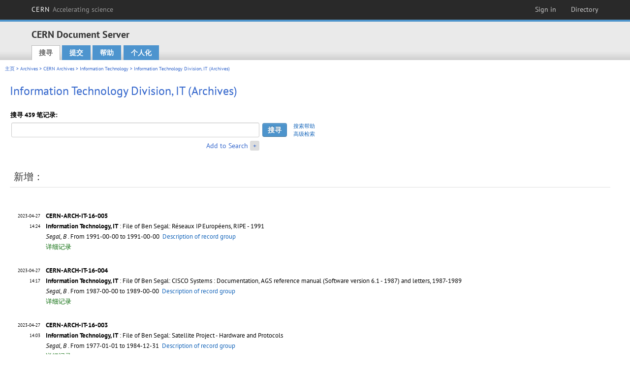

--- FILE ---
content_type: text/html; charset=utf-8
request_url: https://cds.cern.ch/collection/Information%20Technology%20division%20%28Archives%29?ln=zh_CN
body_size: 6624
content:
<!DOCTYPE html PUBLIC "-//W3C//DTD XHTML 1.0 Transitional//EN"
"http://www.w3.org/TR/xhtml1/DTD/xhtml1-transitional.dtd">

<!--[if IEMobile 7]><html class="iem7" xmlns="http://www.w3.org/1999/xhtml" lang="zh" xml:lang="zh" xmlns:og="http://ogp.me/ns#" xmlns:fb="http://ogp.me/ns/fb#"><![endif]-->
<!--[if lte IE 6]><html class="ie6 ie6-7 ie6-8" xmlns="http://www.w3.org/1999/xhtml" lang="zh" xml:lang="zh" xmlns:og="http://ogp.me/ns#" xmlns:fb="http://ogp.me/ns/fb#"><![endif]-->
<!--[if (IE 7)&(!IEMobile)]><html class="ie7 ie6-7 ie6-8" xmlns="http://www.w3.org/1999/xhtml" lang="zh" xml:lang="zh" xmlns:og="http://ogp.me/ns#" xmlns:fb="http://ogp.me/ns/fb#"><![endif]-->
<!--[if IE 8]><html class="ie8 ie6-8" xmlns="http://www.w3.org/1999/xhtml" lang="zh" xml:lang="zh" xmlns:og="http://ogp.me/ns#" xmlns:fb="http://ogp.me/ns/fb#"><![endif]-->
<!--[if (gte IE 9)|(gt IEMobile 7)]><!--><html xmlns="http://www.w3.org/1999/xhtml" lang="zh" xml:lang="zh" xmlns:og="http://ogp.me/ns#" xmlns:fb="http://ogp.me/ns/fb#"><!--<![endif]-->

<head>
 <title>Information Technology Division, IT (Archives)  - CERN Document Server</title>
<link href='https://framework.web.cern.ch/framework/2.0/fonts/PTSansWeb/PTSansWeb.css' rel='stylesheet' type='text/css' />
 <link rel="stylesheet" href="https://cds.cern.ch/img/invenio.css?v=20141127" type="text/css" />
 <link rel="stylesheet" href="https://cds.cern.ch/img/cern_theme/css/cern_theme.css?v=20141127" type="text/css" />
 <link rel="stylesheet"href="/css/font-awesome.min.css">
 <meta http-equiv="X-UA-Compatible" content="IE=Edge"/>



<link rel="stylesheet" href="https://cds.cern.ch/img/cern_toolbar/css/toolbar.css" type="text/css" />
<!--[if lt IE 8]>
    <link href="https://cds.cern.ch/img/cern_toolbar/css/toolbar-ie.css" rel="stylesheet" type="text/css">
<![endif]-->

 <!--[if lt IE 8]>
   <link rel="stylesheet" type="text/css" href="https://cds.cern.ch/img/invenio-ie7.css" />
 <![endif]-->
 <!--[if gt IE 8]>
   <style type="text/css">div.restrictedflag {filter:none;}</style>
 <![endif]-->

   <link rel="canonical" href="https://cds.cern.ch/collection/Information%20Technology%20division%20%28Archives%29" />
  <link rel="alternate" hreflang="el" href="https://cds.cern.ch/collection/Information%20Technology%20division%20%28Archives%29?ln=el" />
  <link rel="alternate" hreflang="fr" href="https://cds.cern.ch/collection/Information%20Technology%20division%20%28Archives%29?ln=fr" />
  <link rel="alternate" hreflang="bg" href="https://cds.cern.ch/collection/Information%20Technology%20division%20%28Archives%29?ln=bg" />
  <link rel="alternate" hreflang="zh-TW" href="https://cds.cern.ch/collection/Information%20Technology%20division%20%28Archives%29?ln=zh_TW" />
  <link rel="alternate" hreflang="pt" href="https://cds.cern.ch/collection/Information%20Technology%20division%20%28Archives%29?ln=pt" />
  <link rel="alternate" hreflang="no" href="https://cds.cern.ch/collection/Information%20Technology%20division%20%28Archives%29?ln=no" />
  <link rel="alternate" hreflang="hr" href="https://cds.cern.ch/collection/Information%20Technology%20division%20%28Archives%29?ln=hr" />
  <link rel="alternate" hreflang="ca" href="https://cds.cern.ch/collection/Information%20Technology%20division%20%28Archives%29?ln=ca" />
  <link rel="alternate" hreflang="de" href="https://cds.cern.ch/collection/Information%20Technology%20division%20%28Archives%29?ln=de" />
  <link rel="alternate" hreflang="it" href="https://cds.cern.ch/collection/Information%20Technology%20division%20%28Archives%29?ln=it" />
  <link rel="alternate" hreflang="zh-CN" href="https://cds.cern.ch/collection/Information%20Technology%20division%20%28Archives%29?ln=zh_CN" />
  <link rel="alternate" hreflang="sv" href="https://cds.cern.ch/collection/Information%20Technology%20division%20%28Archives%29?ln=sv" />
  <link rel="alternate" hreflang="sk" href="https://cds.cern.ch/collection/Information%20Technology%20division%20%28Archives%29?ln=sk" />
  <link rel="alternate" hreflang="en" href="https://cds.cern.ch/collection/Information%20Technology%20division%20%28Archives%29?ln=en" />
  <link rel="alternate" hreflang="pl" href="https://cds.cern.ch/collection/Information%20Technology%20division%20%28Archives%29?ln=pl" />
  <link rel="alternate" hreflang="ru" href="https://cds.cern.ch/collection/Information%20Technology%20division%20%28Archives%29?ln=ru" />
  <link rel="alternate" hreflang="ka" href="https://cds.cern.ch/collection/Information%20Technology%20division%20%28Archives%29?ln=ka" />
  <link rel="alternate" hreflang="ja" href="https://cds.cern.ch/collection/Information%20Technology%20division%20%28Archives%29?ln=ja" />
  <link rel="alternate" hreflang="es" href="https://cds.cern.ch/collection/Information%20Technology%20division%20%28Archives%29?ln=es" />

 <link rel="alternate" type="application/rss+xml" title="CERN Document Server RSS" href="https://cds.cern.ch/rss?cc=Information%20Technology%20division%20%28Archives%29" />
 <link rel="search" type="application/opensearchdescription+xml" href="https://cds.cern.ch/opensearchdescription" title="CERN Document Server" />
 <link rel="unapi-server" type="application/xml" title="unAPI" href="https://cds.cern.ch/unapi" />
 
 <link rel="apple-touch-icon" href="/apple-touch-icon.png"/>
 <link rel="apple-touch-icon-precomposed" href="/apple-touch-icon-precomposed.png"/>
 <meta http-equiv="Content-Type" content="text/html; charset=utf-8" />
 <meta http-equiv="Content-Language" content="zh_CN" />
 <meta name="description" content="CERN Document Server - Information Technology division (Archives)" />
 <meta name="keywords" content="CERN Document Server, Information Technology division (Archives)" />
 <script type="text/javascript" src="https://cds.cern.ch/js/jquery.min.js"></script>
 <!-- WebNews CSS library -->
 <link rel="stylesheet" href="https://cds.cern.ch/img/webnews.css" type="text/css" />
 <!-- WebNews JS library -->
 <script type="text/javascript" src="https://cds.cern.ch/js/webnews.js?v=20131009"></script>
 <meta property="fb:app_id" content="137353533001720"/>
 <script type="text/x-mathjax-config">
MathJax.Hub.Config({
  tex2jax: {inlineMath: [['$','$']],
            processEscapes: true},
  showProcessingMessages: false,
  messageStyle: "none"
});
</script>
<script src="/MathJax/MathJax.js?config=TeX-AMS_CHTML" type="text/javascript">
</script>
 <style></style>
</head>
<body class="search" lang="zh">



<!-- toolbar starts -->
  
        <div id="cern-toolbar">
            <h1><a href="http://cern.ch" title="CERN">CERN <span>Accelerating science</span></a></h1>
			<ul>
				
                   <li class="cern-accountlinks"><a class="cern-account" href="https://cds.cern.ch/youraccount/login?ln=zh_CN&amp;referer=https%3A//cds.cern.ch/collection/Information%20Technology%20division%20%28Archives%29%3Fln%3Dzh_CN" title="Sign in to your CERN account">Sign in</a></li>
                                <li><a class="cern-directory" href="http://cern.ch/directory" title="Search CERN resources and browse the directory">Directory</a></li>
			</ul>
	</div>


<!-- toolbar ends -->

<!-- Nav header starts-->

<div role="banner" class="clearfix" id="header">

    <div class="header-inner inner">
      <hgroup class="clearfix">

<h2 id="site-name">
                <a rel="home" title="Home" href="/"><span>CERN Document Server</span></a>
              </h2>
              <h3 id="site-slogan">Access articles, reports and multimedia content in HEP</h3>
      </hgroup><!-- /#name-and-slogan -->


              <div role="navigation" id="main-navigation" class="cdsmenu">
          <h2 class="element-invisible">Main menu</h2><ul class="links inline clearfix">
<li class="menu-386 first active-trail"><a class="active-trail" href="https://cds.cern.ch/?ln=zh_CN">搜寻</a></li>
<li class="menu-444 "><a class="" title="" href="https://cds.cern.ch/submit?ln=zh_CN">提交</a></li>
<li class="menu-426 "><a class="" href="https://cds.cern.ch/help/?ln=zh_CN">帮助</a></li>
<li class="leaf hassubcdsmenu">
        <a hreflang="en" class="header" href="https://cds.cern.ch/youraccount/display?ln=zh_CN">个人化</a>
        <ul class="subsubcdsmenu"><li><a href="https://cds.cern.ch/youralerts/list?ln=zh_CN">Your alerts</a></li><li><a href="https://cds.cern.ch/yourbaskets/display?ln=zh_CN">Your baskets</a></li><li><a href="https://cds.cern.ch/yourcomments?ln=zh_CN">Your comments</a></li><li><a href="https://cds.cern.ch/youralerts/display?ln=zh_CN">Your searches</a></li></ul></li>

</ul>        </div>

    </div>
  </div>

<!-- Nav header ends-->


<table class="navtrailbox">
 <tr>
  <td class="navtrailboxbody">
   <a href="/?ln=zh_CN" class="navtrail">主页</a> &gt; <a href="/collection/Archives?ln=zh_CN" class="navtrail">Archives</a> &gt; <a href="/collection/CERN%20Archives?ln=zh_CN" class="navtrail">CERN Archives</a> &gt; <a href="/collection/Information%20Technology?ln=zh_CN" class="navtrail">Information Technology</a> &gt; Information Technology Division, IT (Archives) 
  </td>
 </tr>
</table>

</div>
        
<div class="pagebody">
  <div class="pagebodystripeleft">
    <div class="pageboxlefttop"></div>
    <div class="pageboxlefttopadd"></div>
    <div class="pageboxleftbottomadd"></div>
    <div class="pageboxleftbottom"></div>
  </div>
  <div class="pagebodystriperight">
    <div class="pageboxrighttop"></div>
    <div class="pageboxrighttopadd"></div>
    <div class="pageboxrightbottomadd"></div>
    <div class="pageboxrightbottom"></div>
  </div>
  <div class="pagebodystripemiddle">
    
    <div class="headline_div"><h1 class="headline">Information Technology Division, IT (Archives) </h1></div>
    
    
               <form name="search" action="/search" method="get">
               
        <!--create_searchfor_addtosearch()-->
        <input type="hidden" name="ln" value="zh_CN" /><input type="hidden" name="cc" value="Information Technology division (Archives)" /><input type="hidden" name="sc" value="1" /><script>
        $(document).ready(function() {
        
            $('a#advbox-toggle').click(function() {
                $('#advbox').slideToggle();
                var sign = $('a#advbox-toggle-button').text();
                $('a#advbox-toggle-button').text(sign == "+" ? "−" : "+");
                return false;
            });
            $('a#advbox-toggle-button').click(function() {
                 $('#advbox').slideToggle();
                 var sign = $(this).text();
                 $(this).text(sign == "+" ? "−" : "+");
                 return false;
             });
             $('select[name=f1]').change(function(){
                 if ($(this).val() == 'author' && $('select[name=m1]').val() == 'a'){
                     $('select[name=m1]').val('e');
                 }
             });


        });
        </script>
        <table class="searchbox simplesearch">
        
            <thead>
                <tr align="left">
                    <th colspan="3" class="searchboxheader">搜寻 439 笔记录: </th>
                </tr>
            </thead>
            
        <tbody>
        <tr valign="center">
            <td class="searchboxbody"><input type="text" name="p" size="60" value="" class="simplesearchfield"/></td>
            <td class="searchboxbody"><input class="formbutton" type="submit" name="action_search" value="搜寻" /></td>
            <td class="searchboxbody" align="left" style="font-size:80%; line-height:1.5em;">
                <a href="https://cds.cern.ch/help/search-tips?ln=zh_CN">搜索帮助</a><br/>
                <a href="/collection/Information%20Technology%20division%20%28Archives%29?ln=zh_CN&amp;as=1">高级检索</a>
            </td>
        </tr>
        <tr valign="baseline">
            <td class="searchboxbody" align="right">
                <small><a href="#" id="advbox-toggle">Add to Search</a>
                       <a href="#" id="advbox-toggle-button"/>+</a></small>
            </td>
        </tr>
         </tbody></table>
        
        <table class="searchbox simplesearch">
        <tr><td>
        <div id="advbox" class="searchboxbody" style="display:none">
            
        <select name="op1">
        <option value="a">和</option>
        <option value="o">或</option>
        <option value="n">不包含</option>
        </select>
        
            
        <select name="m1">
        <option value="a">包含以下全部的字词:</option>
        <option value="o">包含以下任何一个字词:</option>
        <option value="e">包含以下的完整字句:</option>
        <option value="p">包含以下的部分字句</option>
        <option value="r">正则表达式:</option>
        </select>
        
            <input type="text" name="p1" size="30" class="advancedsearchfield"/>
            <select name="f1"><option value="" selected="selected">any field</option><option value="title">title</option><option value="author">author</option><option value="abstract">abstract</option><option value="reportnumber">report number</option><option value="year">year</option></select>
            <input class="formbutton" type="submit" name="action_asearch" value="Add to Search"/>
            <br>
            <small><input type="checkbox" name="f" value="fulltext" unchecked> Search also in the full-text of all documents</small>
        </div>
        </td></tr>
        </table>
        
               
               
                    <table cellspacing="0" cellpadding="0" border="0" class="narrowandfocusonsearchbox">
                      <tr>
                        <td valign="top">
        <table class="narrowsearchbox">
          <thead>
            <tr>
              <th class="narrowsearchboxheader">新增：</th>
            </tr>
          </thead>
          <tbody>
            <tr>
            <td class="narrowsearchboxbody"><table class="latestadditionsbox">
                <tr>
                  <td class="latestadditionsboxtimebody">2023-04-27<br />14:24</td>
                  <td class="latestadditionsboxrecordbody">
                    <abbr class="unapi-id" title="2857059"></abbr>
                    <!-- C-START REC cernarchivesbrief.bft -->
<strong>
CERN-ARCH-IT-16-005
</strong>





<br/><a href="https://cds.cern.ch/record/2857059?ln=en" class="titlelink"><b>Information Technology, IT</b> : File of Ben Segal: Réseaux IP Européens, RIPE - 1991</a>

<i>
 <br/>Segal, B
</i>

. From 1991-00-00 to 1991-00-00

<!-- This is an old link to the doc machine

-->

&nbsp<a href="https://library.web.cern.ch/archives/CERN_archive/guide/IT/isait">Description of record group</a>
<br /><span class="moreinfo"><a href="/record/2857059?ln=zh_CN" class="moreinfo">详细记录</a>
                  </td>
                </tr>
                <tr>
                  <td class="latestadditionsboxtimebody">2023-04-27<br />14:17</td>
                  <td class="latestadditionsboxrecordbody">
                    <abbr class="unapi-id" title="2857058"></abbr>
                    <!-- C-START REC cernarchivesbrief.bft -->
<strong>
CERN-ARCH-IT-16-004
</strong>





<br/><a href="https://cds.cern.ch/record/2857058?ln=en" class="titlelink"><b>Information Technology, IT</b> : File 0f Ben Segal: CISCO Systems : Documentation, AGS reference manual (Software version 6.1 - 1987) and letters, 1987-1989</a>

<i>
 <br/>Segal, B
</i>

. From 1987-00-00 to 1989-00-00

<!-- This is an old link to the doc machine

-->

&nbsp<a href="https://library.web.cern.ch/archives/CERN_archive/guide/IT/isait">Description of record group</a>
<br /><span class="moreinfo"><a href="/record/2857058?ln=zh_CN" class="moreinfo">详细记录</a>
                  </td>
                </tr>
                <tr>
                  <td class="latestadditionsboxtimebody">2023-04-27<br />14:03</td>
                  <td class="latestadditionsboxrecordbody">
                    <abbr class="unapi-id" title="2857057"></abbr>
                    <!-- C-START REC cernarchivesbrief.bft -->
<strong>
CERN-ARCH-IT-16-003
</strong>





<br/><a href="https://cds.cern.ch/record/2857057?ln=en" class="titlelink"><b>Information Technology, IT</b> : File of Ben Segal: Satellite Project - Hardware and Protocols</a>

<i>
 <br/>Segal, B
</i>

. From 1977-01-01 to 1984-12-31

<!-- This is an old link to the doc machine

-->

&nbsp<a href="https://library.web.cern.ch/archives/CERN_archive/guide/IT/isait">Description of record group</a>
<br /><span class="moreinfo"><a href="/record/2857057?ln=zh_CN" class="moreinfo">详细记录</a>
                  </td>
                </tr>
                <tr>
                  <td class="latestadditionsboxtimebody">2023-04-14<br />17:26</td>
                  <td class="latestadditionsboxrecordbody">
                    <abbr class="unapi-id" title="2856117"></abbr>
                    <!-- C-START REC cernarchivesbrief.bft -->
<strong>
CERN-ARCH-IT-16-002
</strong>





<br/><a href="https://cds.cern.ch/record/2856117?ln=en" class="titlelink"><b>Information Technology, IT</b> : Ben Segal: BCPL MOTOROLA 6801 Assembler version 16 October 1981. Program name CIM2 File SYSIN - 18 November 1982</a>

<i>
 <br/>Segal, B
</i>

. From 1981-10-16 to 1982-11-18

<!-- This is an old link to the doc machine

-->

&nbsp<a href="https://library.web.cern.ch/archives/CERN_archive/guide/IT/isait">Description of record group</a>
<br /><span class="moreinfo"><a href="/record/2856117?ln=zh_CN" class="moreinfo">详细记录</a>
                  </td>
                </tr>
                <tr>
                  <td class="latestadditionsboxtimebody">2023-04-14<br />17:08</td>
                  <td class="latestadditionsboxrecordbody">
                    <abbr class="unapi-id" title="2856115"></abbr>
                    <!-- C-START REC cernarchivesbrief.bft -->
<strong>
CERN-ARCH-IT-16-001
</strong>





<br/><a href="https://cds.cern.ch/record/2856115?ln=en" class="titlelink"><b>Information Technology, IT</b> : File of Ben Segal: Introduction of the TCP/IP protocols (Transmission Control Protocol/Internet Protocol), from 1983 to 1989</a>

<i>
 <br/>Segal, B
</i>

. From 1983-06-22 to 1988-11-19

<!-- This is an old link to the doc machine

-->

&nbsp<a href="https://library.web.cern.ch/archives/CERN_archive/guide/IT/isait">Description of record group</a> ; <a href="https://cds.cern.ch/record/2856115/files/Archives_TCPIP_papers-Ben-Segal.pdf">Notes on the Transmission Control Protocol/Internet Protocol (TCP/IP) by Ben Segal</a> ; <a href="http://ben.web.cern.ch/ben/TCPHIST.html">A Short History of Internet Protocols at CERN by Ben Segal - April 1995</a>
<br /><span class="moreinfo"><a href="/record/2856115?ln=zh_CN" class="moreinfo">详细记录</a>
                  </td>
                </tr>
                <tr>
                  <td class="latestadditionsboxtimebody">2023-03-31<br />17:32</td>
                  <td class="latestadditionsboxrecordbody">
                    <abbr class="unapi-id" title="2854921"></abbr>
                    <!-- C-START REC cernarchivesbrief.bft -->
<strong>
CERN-ARCH-IT-17-001
</strong>





<br/><a href="https://cds.cern.ch/record/2854921?ln=en" class="titlelink"><b>Information Technology, IT</b> : File of Sverre Jarp: Various documents, 1991-1996</a>

<i>
 <br/>Jarp, Sverre
</i>

. From 1991-00-00 to 1996-10-30

<!-- This is an old link to the doc machine

-->

&nbsp<a href="https://library.web.cern.ch/archives/CERN_archive/guide/IT/isait">Description of record group</a>
<br /><span class="moreinfo"><a href="/record/2854921?ln=zh_CN" class="moreinfo">详细记录</a>
                  </td>
                </tr>
                <tr>
                  <td class="latestadditionsboxtimebody">2022-04-12<br />17:24</td>
                  <td class="latestadditionsboxrecordbody">
                    <abbr class="unapi-id" title="2806619"></abbr>
                    <!-- C-START REC cernarchivesbrief.bft -->
<strong>
CERN-ARCH-IT-15-001
</strong>





<br/><a href="https://cds.cern.ch/record/2806619?ln=en" class="titlelink"><b>Information Technology, IT</b> : File of Maria Dimou</a>

<i>
 <br/>CERN. Geneva. Information Technology Division (IT)
</i>

. From 1988-00-00 to 2017-00-00

<!-- This is an old link to the doc machine

-->

&nbsp<a href="https://library.web.cern.ch/archives/CERN_archive/guide/IT/isait">Description of record group</a>
<br /><span class="moreinfo"><a href="/record/2806619?ln=zh_CN" class="moreinfo">详细记录</a>
                  </td>
                </tr>
                <tr>
                  <td class="latestadditionsboxtimebody">2019-03-20<br />09:47</td>
                  <td class="latestadditionsboxrecordbody">
                    <abbr class="unapi-id" title="2668208"></abbr>
                    <!-- C-START REC cernarchivesbrief.bft -->
<strong>
CERN-ARCH-IT-20-185
</strong>





<br/><a href="https://cds.cern.ch/record/2668208?ln=en" class="titlelink"><b>Information Technology, IT</b> : Cray & IBM upgrade, November 1990 to September 1992</a>

<i>
 <br/>CERN. Geneva. Information Technology Division (IT)
</i>

. From 1990-11-01 to 1992-09-30

<!-- This is an old link to the doc machine

-->

&nbsp<a href="https://cds.cern.ch/search?ln=en&amp;cc=IT+Archive&amp;sc=1&amp;p=852__c%3A185&amp;action_search=Search&amp;op1=a&amp;m1=a&amp;p1=&amp;f1=">Related fulltexts</a> ; <a href="https://library.web.cern.ch/archives/CERN_archive/guide/IT/isait">Description of record group</a>
<br /><span class="moreinfo"><a href="/record/2668208?ln=zh_CN" class="moreinfo">详细记录</a>
                  </td>
                </tr>
                <tr>
                  <td class="latestadditionsboxtimebody">2019-03-20<br />09:33</td>
                  <td class="latestadditionsboxrecordbody">
                    <abbr class="unapi-id" title="2668207"></abbr>
                    <!-- C-START REC cernarchivesbrief.bft -->
<strong>
CERN-ARCH-IT-20-186
</strong>





<br/><a href="https://cds.cern.ch/record/2668207?ln=en" class="titlelink"><b>Information Technology, IT</b> : Cray MPP, April 1992 to October 1993</a>

<i>
 <br/>CERN. Geneva. Information Technology Division (IT)
</i>

. From 1992-04-01 to 1993-10-31

<!-- This is an old link to the doc machine

-->

&nbsp<a href="https://cds.cern.ch/search?ln=en&amp;cc=IT+Archive&amp;sc=1&amp;p=852__c%3A186&amp;action_search=Search&amp;op1=a&amp;m1=a&amp;p1=&amp;f1=">Related fulltexts</a> ; <a href="https://library.web.cern.ch/archives/CERN_archive/guide/IT/isait">Description of record group</a>
<br /><span class="moreinfo"><a href="/record/2668207?ln=zh_CN" class="moreinfo">详细记录</a>
                  </td>
                </tr>
                <tr>
                  <td class="latestadditionsboxtimebody">2019-03-20<br />09:12</td>
                  <td class="latestadditionsboxrecordbody">
                    <abbr class="unapi-id" title="2668205"></abbr>
                    <!-- C-START REC cernarchivesbrief.bft -->
<strong>
CERN-ARCH-IT-20-182
</strong>





<br/><a href="https://cds.cern.ch/record/2668205?ln=en" class="titlelink"><b>Information Technology, IT</b> : Convex, November 1989 to Februar 1995</a>

<i>
 <br/>CERN. Geneva. Information Technology Division (IT)
</i>

. From 1989-11-01 to 1995-02-28

<!-- This is an old link to the doc machine

-->

&nbsp<a href="https://cds.cern.ch/search?ln=en&amp;cc=IT+Archive&amp;sc=1&amp;p=852__c%3A182&amp;action_search=Search&amp;op1=a&amp;m1=a&amp;p1=&amp;f1=">Related fulltexts</a> ; <a href="https://library.web.cern.ch/archives/CERN_archive/guide/IT/isait">Description of record group</a>
<br /><span class="moreinfo"><a href="/record/2668205?ln=zh_CN" class="moreinfo">详细记录</a>
                  </td>
                </tr></table><div align="right"><small><a href="/search?cc=Information+Technology+division+%28Archives%29&amp;ln=zh_CN&amp;jrec=11">[&gt;&gt; 更多]</a></small></div></td>
            </tr>
          </tbody>
        </table></td>
                   </tr></table>
               </form>
  </div>
  <div class="clear"></div>
</div>


<footer id="footer" class="pagefooter clearfix">

<!-- replaced page footer -->

 <div class="pagefooterstripeleft">
  CERN Document Server&nbsp;::&nbsp;<a class="footer" href="https://cds.cern.ch/?ln=zh_CN">搜寻</a>&nbsp;::&nbsp;<a class="footer" href="https://cds.cern.ch/submit?ln=zh_CN">提交</a>&nbsp;::&nbsp;<a class="footer" href="https://cds.cern.ch/youraccount/display?ln=zh_CN">个人化</a>&nbsp;::&nbsp;<a class="footer" href="https://cds.cern.ch/help/?ln=zh_CN">帮助</a>&nbsp;::&nbsp;<a class="footer" href="https://cern.service-now.com/service-portal?id=privacy_policy&se=CDS-Service" target="_blank">Privacy Notice</a>&nbsp;::&nbsp;<a class="footer" href="https://repository.cern/content-policy" target="_blank">Content Policy</a>&nbsp;::&nbsp;<a class="footer" href="https://repository.cern/terms" target="_blank">Terms and Conditions</a>
  <br />
  伺服器系统： <a class="footer" href="http://invenio-software.org/">Invenio</a>
  <br />
  管理者： <a class="footer" href="https://cern.service-now.com/service-portal?id=service_element&name=CDS-Service">CDS Service</a> - Need help? Contact <a href="https://cern.service-now.com/service-portal?id=service_element&name=CDS-Service">CDS Support</a>.
  <br />
  最後更新 : 14 一月 2026, 20:21
 </div>

<div class="pagefooterstriperight">

  <div  class="cern-logo">
    <a id="logo" href="http://cern.ch" title="CERN" rel="CERN" ><img src="https://cds.cern.ch/img/cern_theme/img/cern-logo-large.png" alt="CERN" /></a>
  </div>
  <div class="cern-languagebox">
    本网站提供以下语言选择:<br /><a href="/collection/Information%20Technology%20division%20%28Archives%29?ln=bg" class="langinfo">Български</a> &nbsp;<a href="/collection/Information%20Technology%20division%20%28Archives%29?ln=ca" class="langinfo">Català</a> &nbsp;<a href="/collection/Information%20Technology%20division%20%28Archives%29?ln=de" class="langinfo">Deutsch</a> &nbsp;<a href="/collection/Information%20Technology%20division%20%28Archives%29?ln=el" class="langinfo">Ελληνικά</a> &nbsp;<a href="/collection/Information%20Technology%20division%20%28Archives%29?ln=en" class="langinfo">English</a> &nbsp;<a href="/collection/Information%20Technology%20division%20%28Archives%29?ln=es" class="langinfo">Español</a> &nbsp;<a href="/collection/Information%20Technology%20division%20%28Archives%29?ln=fr" class="langinfo">Français</a> &nbsp;<a href="/collection/Information%20Technology%20division%20%28Archives%29?ln=hr" class="langinfo">Hrvatski</a> &nbsp;<a href="/collection/Information%20Technology%20division%20%28Archives%29?ln=it" class="langinfo">Italiano</a> &nbsp;<a href="/collection/Information%20Technology%20division%20%28Archives%29?ln=ja" class="langinfo">日本語</a> &nbsp;<a href="/collection/Information%20Technology%20division%20%28Archives%29?ln=ka" class="langinfo">ქართული</a> &nbsp;<a href="/collection/Information%20Technology%20division%20%28Archives%29?ln=no" class="langinfo">Norsk/Bokmål</a> &nbsp;<a href="/collection/Information%20Technology%20division%20%28Archives%29?ln=pl" class="langinfo">Polski</a> &nbsp;<a href="/collection/Information%20Technology%20division%20%28Archives%29?ln=pt" class="langinfo">Português</a> &nbsp;<a href="/collection/Information%20Technology%20division%20%28Archives%29?ln=ru" class="langinfo">Русский</a> &nbsp;<a href="/collection/Information%20Technology%20division%20%28Archives%29?ln=sk" class="langinfo">Slovensky</a> &nbsp;<a href="/collection/Information%20Technology%20division%20%28Archives%29?ln=sv" class="langinfo">Svenska</a> &nbsp;<span class="langinfo">中文(简)</span> &nbsp;<a href="/collection/Information%20Technology%20division%20%28Archives%29?ln=zh_TW" class="langinfo">中文(繁)</a>
  </div>
</div>

<!-- replaced page footer -->
</footer>
<script type="text/javascript">

  var SyndeticsBookCovers = (function() {
    var SMALL_SIZE = "sc.gif",
        MEDIUM_SIZE = "mc.gif",
        RAW_URL = "https://secure.syndetics.com/index.aspx?isbn=THEISBN/THESIZE&client=cernlibrary";

    replaceCover = function(imgElement, isbns, hdFormat) {
      var img = new Image(),
          size = hdFormat ? MEDIUM_SIZE : SMALL_SIZE;
      var _isbns = isbns.sort(function(a, b) {
        // sort from shortest to longest ISBN (more modern)
        return a.length > b.length ? 1 : -1;
      });

      function next() {
        var isbn = _isbns.pop();
        if (isbn) {
          var url = RAW_URL.replace("THEISBN", isbn).replace("THESIZE", size);
          img.src = url;
        }
      }

      function done() {
        imgElement.src = img.src;
      }

      img.onload = function() {
        if (this.width > 1) {
          done();
        } else {
          next();
        }
      };

      next();
    };

    return {
      replaceCover: replaceCover
    };
  })();

  $(document).ready(function() {

      // get book covers
      $("img.book-cover").each(function() {
        var $this = $(this),
            strIsbns = $this.data("isbns") || "",
            isbnsArray = String(strIsbns).split(","),
            hdFormat = $this.hasClass("hd");
        SyndeticsBookCovers.replaceCover(this, isbnsArray, hdFormat);
      });

      // WebNews tooltips
      $.ajax({
          url: "/news/tooltips",
          success: function(data) {
              create_tooltips(data);
          },
          dataType: "json",
          cache: false
      });
  });

</script>
<!-- Feedback script -->
<script src="//cds.cern.ch/js/feedback.js"></script>
<!-- Feedback script -->
        
<!-- Matomo -->
<script>
  var _paq = window._paq = window._paq || [];
  /* tracker methods like "setCustomDimension" should be called before "trackPageView" */
  _paq.push(['trackPageView']);
  _paq.push(['enableLinkTracking']);
  (function() {
    var u="https://webanalytics.web.cern.ch/";
    _paq.push(['setTrackerUrl', u+'matomo.php']);
    _paq.push(['setSiteId', '756']);
    var d=document, g=d.createElement('script'), s=d.getElementsByTagName('script')[0];
    g.async=true; g.src=u+'matomo.js'; s.parentNode.insertBefore(g,s);
  })();
</script>
<!-- End Matomo Code -->
          
</body>
</html>
        